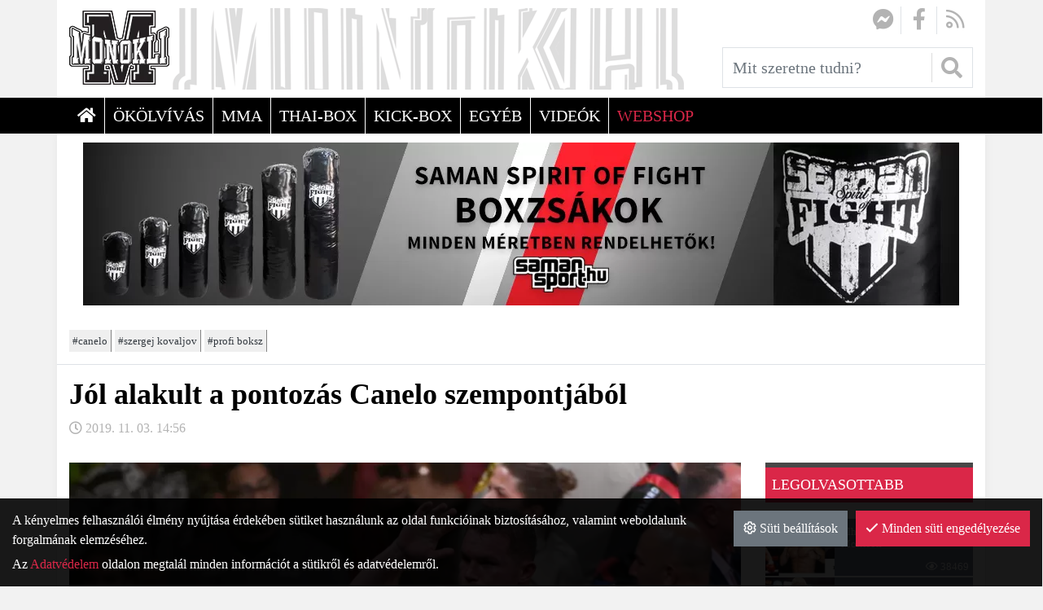

--- FILE ---
content_type: text/html; charset=UTF-8
request_url: https://monokli.com/jol-alakult-a-pontozas-canelo-szempontjabol
body_size: 8999
content:
<!DOCTYPE html>
<html lang="hu">
<head>
	<title>Jól alakult a pontozás Canelo szempontjából | Monokli</title>
		<meta charset="UTF-8">
		<meta name="language" content="hu">
		<meta name="description" content="A mexikói vezetett a hivatalos pontozólapokon a leállítás pillanatában is." />
		<link rel="image_src" href="https://monokli.com/files/3/c/canelo-kovalev-celeb.jpg" />
		<link href="https://monokli.com/jol-alakult-a-pontozas-canelo-szempontjabol" rel="canonical" />
		<meta property="og:title" content="Jól alakult a pontozás Canelo szempontjából" />
		<meta property="og:site_name" content="Monokli" />
		<meta property="og:type" content="website" />
		<meta property="og:description" content="A mexikói vezetett a hivatalos pontozólapokon a leállítás pillanatában is." />
		<meta property="og:url" content="https://monokli.com/jol-alakult-a-pontozas-canelo-szempontjabol" />
		<meta property="og:image" content="https://monokli.com/files/3/c/canelo-kovalev-celeb.jpg" />
		<meta property="fb:app_id" content="262397734322803" />
		<link rel="schema.dcterms" href="http://purl.org/dc/terms/">
		<meta name="DC.coverage" content="Hungary" />
		<meta name="DC.description" content="A mexikói vezetett a hivatalos pontozólapokon a leállítás pillanatában is." />
		<meta name="DC.format" content="text/html" />
		<meta name="DC.identifier" content="https://monokli.com/jol-alakult-a-pontozas-canelo-szempontjabol" />
		<meta name="DC.title" content="Jól alakult a pontozás Canelo szempontjából" />
		<meta name="DC.type" content="Text" />
		<meta name="csrf-token" content="24253d7586e2fda8e32c2818efd8e7e50d73435a8d9f077b20fe6fd23650756e" />
		<link rel="apple-touch-icon" sizes="57x57" href="https://monokli.com/pics/favicon/monokli_com_apple-touch-icon-57x57.png">
		<link rel="apple-touch-icon" sizes="60x60" href="https://monokli.com/pics/favicon/monokli_com_apple-touch-icon-60x60.png">
		<link rel="apple-touch-icon" sizes="72x72" href="https://monokli.com/pics/favicon/monokli_com_apple-touch-icon-72x72.png">
		<link rel="apple-touch-icon" sizes="76x76" href="https://monokli.com/pics/favicon/monokli_com_apple-touch-icon-76x76.png">
		<link rel="apple-touch-icon" sizes="114x114" href="https://monokli.com/pics/favicon/monokli_com_apple-touch-icon-114x114.png">
		<link rel="apple-touch-icon" sizes="120x120" href="https://monokli.com/pics/favicon/monokli_com_apple-touch-icon-120x120.png">
		<link rel="apple-touch-icon" sizes="144x144" href="https://monokli.com/pics/favicon/monokli_com_apple-touch-icon-144x144.png">
		<link rel="apple-touch-icon" sizes="152x152" href="https://monokli.com/pics/favicon/monokli_com_apple-touch-icon-152x152.png">
		<link rel="apple-touch-icon" sizes="180x180" href="https://monokli.com/pics/favicon/monokli_com_apple-touch-icon-180x180.png">
		<link rel="icon" type="image/png" href="https://monokli.com/pics/favicon/monokli_com_favicon-16x16.png" sizes="16x16">
		<link rel="icon" type="image/png" href="https://monokli.com/pics/favicon/monokli_com_favicon-32x32.png" sizes="32x32">
		<link rel="icon" type="image/png" href="https://monokli.com/pics/favicon/monokli_com_favicon-64x64.png" sizes="64x64">
		<link rel="icon" type="image/png" href="https://monokli.com/pics/favicon/monokli_com_favicon-128x128.png" sizes="128x128">
		<link rel="icon" type="image/png" href="https://monokli.com/pics/favicon/monokli_com_favicon-256x256.png" sizes="256x256">
		<link rel="icon" type="image/png" href="https://monokli.com/pics/favicon/monokli_com_android-chrome-96x96.png" sizes="96x96">
		<link rel="icon" type="image/png" href="https://monokli.com/pics/favicon/monokli_com_android-chrome-72x72.png" sizes="72x72">
		<link rel="icon" type="image/png" href="https://monokli.com/pics/favicon/monokli_com_android-chrome-48x48.png" sizes="48x48">
		<link rel="icon" type="image/png" href="https://monokli.com/pics/favicon/monokli_com_android-chrome-36x36.png" sizes="36x36">
		<link rel="icon" type="image/png" href="https://monokli.com/pics/favicon/monokli_com_android-chrome-192x192.png" sizes="192x192">
		<link rel="icon" type="image/png" href="https://monokli.com/pics/favicon/monokli_com_android-chrome-144x144.png" sizes="144x144">
		<link rel="icon" type="image/png" href="https://monokli.com/pics/favicon/monokli_com_android-chrome-256x256.png" sizes="256x256">
		<link rel="icon" type="image/png" href="https://monokli.com/pics/favicon/monokli_com_android-chrome-384x384.png" sizes="384x384">
		<link rel="manifest" href="https://monokli.com/pics/favicon/monokli_com_manifest.json">
		<link rel="shortcut icon" href="https://monokli.com/pics/favicon/monokli_com_favicon.ico">
		<meta name="msapplication-TileColor" content="#000000">
		<meta name="msapplication-TileImage" content="https://monokli.com/pics/favicon/monokli_com_mstile-144x144.png">
		<meta name="msapplication-config" content="https://monokli.com/pics/favicon/monokli_com_browserconfig.xml">
		<meta name="theme-color" content="#000000">
		<link href="https://monokli.com/css/monokli_com_7.css?1768577794" rel="stylesheet" type="text/css" />
		<link rel="preload" href="https://monokli.com/css/monokli_com_7.css?1768577794" as="style">
		<link rel="preload" href="https://monokli.com/js/monokli_com_7_hu-HU.js?1768577797" as="script">
		<link rel="preload" href="https://monokli.com/fonts/google/Rubik-400-normal.woff2" as="font" type="font/woff2" crossorigin>
		<link rel="preload" href="https://monokli.com/fonts/google/Rubik-500-normal.woff2" as="font" type="font/woff2" crossorigin>
		<link rel="preload" href="https://monokli.com/fonts/google/Rubik-700-normal.woff2" as="font" type="font/woff2" crossorigin>
		<link rel="preload" href="https://monokli.com/fonts/google/Rubik-400-normal-ext.woff2" as="font" type="font/woff2" crossorigin>
		<link rel="preload" href="https://monokli.com/fonts/google/Rubik-500-normal-ext.woff2" as="font" type="font/woff2" crossorigin>
		<link rel="preload" href="https://monokli.com/fonts/google/Rubik-700-normal-ext.woff2" as="font" type="font/woff2" crossorigin>
		<link rel="preload" href="https://monokli.com/fonts/fa-solid-900.woff2" as="font" type="font/woff2" crossorigin>
		<link rel="preload" href="https://monokli.com/fonts/fa-light-300.woff2" as="font" type="font/woff2" crossorigin>
		<link rel="preload" href="https://monokli.com/fonts/fa-regular-400.woff2" as="font" type="font/woff2" crossorigin>
		<link rel="preload" href="https://monokli.com/fonts/fa-brands-400.woff2" as="font" type="font/woff2" crossorigin>
		<meta name="google-site-verification" content="&amp;quot; content=&amp;quot;RYj0HVvbVwLbzuXLKNn1_4Cz9eo_ncypIT9YvAsSux8&amp;quot; /&amp;gt;" />
	<meta content='width=device-width, initial-scale=1, maximum-scale=1, user-scalable=no' name='viewport'>
	<!--[if lt IE 9]>
	<script src="https://oss.maxcdn.com/libs/html5shiv/3.7.0/html5shiv.js"></script>
	<script src="https://oss.maxcdn.com/libs/respond.js/1.3.0/respond.min.js"></script>
	<![endif]--></head>

<body class="fixed-header-mobile fixed-header subpage entity-details disable-transitions"><a id="top"></a><header>
	<div class="container">
		<div class="navbar-widgets">
			<div class="subrow subrow-normal"><section class="social-icons" id="df6cb699fa9f5ad0"><a href="https://www.messenger.com/t/monoklicom" target="_blank"><i class="fa-fw fab fa-facebook-messenger"></i></a><a href="https://www.facebook.com/monoklicom/" target="_blank"><i class="fa-fw fab fa-facebook-f"></i></a><a href="/hirek?rss=1" target="_blank"><i class="fa-fw far fa-rss"></i></a></section>
<section class="search-form widget mobile-dropdown" id="a96a84ebb1a1f793"><form action="/hirek" method="get" autocomplete="off">
		<div class="input-group search-input-group">
		<input type="text" name="query" class="form-control" placeholder="Mit szeretne tudni?" value="" />
		<div class="input-group-append">
			<button type="submit" class="btn btn-secondary"><i class="fas fa-search"></i></button>		</div>
	</div>
	</form>
</section></div>
		</div>
	</div>
	<nav class="navbar navbar-expand-lg navbar-light menu" id="b4083d8b3fd56c9e" role="navigation">
		<div class="container">
			<div class="navbar-header-content"><div class="navbar-header-content-left"><button type="button" class="navbar-toggler" data-toggle="collapse" data-target="#collapse_b4083d8b3fd56c9e"><i class="fa fa-bars"></i></button></div><a href="/" class="navbar-brand" title="Monokli"><div class="lazy" style="padding-bottom: 73.983739837398%;"><picture><source data-srcset="https://monokli.com/files/6/f/monokli-logo.webp" type="image/webp"><source data-srcset="https://monokli.com/files/6/f/monokli-logo.png" type="image/png"><img class="img-responsive lazyload" data-src="https://monokli.com/files/6/f/monokli-logo.png" alt="Monokli" /></picture></div></a><div class="navbar-header-content-right"><div class="mobile-dropdowns-right"><button type="button" class="navbar-dropdown-toggle navbar-dropdown-toggle-right" data-module="a96a84ebb1a1f793"><i class="fa fa-search"></i></button></div></div></div>
			<div class="navbar-main-collapse navbar-collapse navbar-menu collapse" id="collapse_b4083d8b3fd56c9e">
				<ul class="nav navbar-nav"><li class="fooldal nav-item"><a href="/" class="nav-link" title="&lt;i class=&quot;fas fa-home&quot;&gt;&lt;/i&gt; &lt;span&gt;Főoldal&lt;/span&gt;"><span><i class="fas fa-home"></i> <span>Főoldal</span></span></a></li><li class="okolvivas nav-item"><a href="https://monokli.com/okolvivas" title="Ökölvívás" class="nav-link"><span>Ökölvívás</span></a></li><li class="mma nav-item"><a href="https://monokli.com/mma" title="MMA" class="nav-link"><span>MMA</span></a></li><li class="thai-box nav-item"><a href="https://monokli.com/thai-box" title="Thai-Box" class="nav-link"><span>Thai-Box</span></a></li><li class="kick-box nav-item"><a href="https://monokli.com/kick-box" title="Kick-Box" class="nav-link"><span>Kick-Box</span></a></li><li class="egyeb nav-item"><a href="https://monokli.com/egyeb" title="Egyéb" class="nav-link"><span>Egyéb</span></a></li><li class="videok nav-item"><a href="https://monokli.com/videok" title="Videók" class="nav-link"><span>Videók</span></a></li><li class="nav-item"><a href="https://shop.monokli.com/" title="WEBSHOP" class="nav-link"><span>WEBSHOP</span></a></li></ul>
			</div>
		</div>
	</nav>
</header>

<main>
<div class="container">
	<section class="main-col-details main-col">
		<div class="col-content">
			<section class="banners" id="e3a0ccece57ee0f2"><div class="banners-wrapper" data-lang="hu"></div></section>
			<section class="article-header" id="d7064c33473a921b"><div class="article-header--top">
	<div class="tags">
		<a href="https://monokli.com/cimke/canelo">canelo</a> <a href="https://monokli.com/cimke/szergej-kovaljov">szergej kovaljov</a> <a href="https://monokli.com/cimke/profi-boksz">profi boksz</a>	</div>
	</div>
<h1>Jól alakult a pontozás Canelo szempontjából</h1>
<div class="date"><i class="far fa-clock"></i> 2019. 11. 03. 14:56</div></section>
<div class="subrow subrow-normal"><div class="row"><div class="col-12 col-lg-9 col-xl-9"><div class="subcol"><section class="" id="f6135a73d0bf653a"><div class="article-image">
		<a href="https://monokli.com/files/3/c/canelo-kovalev-celeb.webp" class="lightbox">
			<div class="lazy" style="padding-bottom: 61.111111111111%;"><picture><source data-srcset="https://monokli.com/files/3/c/canelo-kovalev-celeb_900x550_fill.webp" type="image/webp"><source data-srcset="https://monokli.com/files/3/c/canelo-kovalev-celeb_900x550_fill.jpg" type="image/jpeg"><img class="img-responsive lazyload" data-src="https://monokli.com/files/3/c/canelo-kovalev-celeb_900x550_fill.jpg" alt="Jól alakult a pontozás Canelo szempontjából" /></picture></div>		</a>
	</div>
<div class="article-lead">
	<h2><p>A mexikói vezetett a hivatalos pontozólapokon a leállítás pillanatában is.</p></h2>
	<h3>Canelo a 11. menetben kiütéssel nyert.</h3>
</div></section>
<section class="description" id="bf7380df7106d1ba"><div id="entity_74682" class="content-section text-section"><p align="JUSTIFY">Vasárnap hajnalban Las Vegasban rendezték azt a profibox gálát, melynek főmérkőzésén a WBO félnehézsúlyú vb-övéért csapott össze <strong>Szergej Kovaljov (34 győzelem, 4 vereség, 1 döntetlen)</strong> és <strong>Saul Alvarez (53 győzelem, 1 vereség, 2 döntetlen)</strong>.</p>  <p align="JUSTIFY">A SportTV által is közvetített mérkőzésről már részletesen beszámoltunk, és írásunkban abbéli meggyőződésünkről adtuk hangot, hogy mielőtt „Canelo” a 11. menetben kiütötte volna a veterán orosz világbajnokot, Kovaljov állt jobban a lepontozható 3 percek alapján.</p>  <p align="JUSTIFY">Tudni kell, hogy e sorok írója aktív mérkőzésvezető és pontozóbíró a profi ökölvívók mezőnyében, s bár nem ugyanaz a ring mellett dolgozni, illetve a tévé előtt izgulni a világ legjobbjainak produkcióján, azért senki sem tud a bőréből kibújni. <strong>A „házi pontozás” alapján 96-94 arányban Kovaljov vezetett...</strong></p>  <p align="JUSTIFY">Időközben nyilvánosságra került a hivatalos supervisori összesítő lap, amely szerint nem Kovaljov, hanem Canelo várhatta nyugodtabban a „bajnoki meneteket”: <strong>két pontozónál 96-94 arányban a mexikói vezetett, a harmadiknál döntetlenre (95-95) állt az összecsapás.</strong></p>  <span class="thumbnail"><img src="/admin/u/i/cikkek/2019/11/canelo-kovalev-scorecards.jpg?1572789702518" alt="Canelo vs Kovalev scorecards" class="img-responsive" /><span class="caption">scorecards</span></span><br /><br />  <p align="JUSTIFY">Nem szeretnénk kommentálni a nevadai szakemberek munkáját, egész egyszerűen nincs értelme, hiszen a profi ökölvívás pontozásában is vannak szubjektív elemek, ráadásul a küzdelem KO-val fejeződött be... ez csak egy érdekesség!</p>  <div class="entry-video-container embed-responsive embed-responsive-16by9"><iframe width="560" height="315" class="embed-responsive-item" title="" src="https://www.youtube.com/embed/0LOOIVxfLZ4?wmode=opaque&amp;theme=dark" frameborder="0" allowfullscreen="allowfullscreen"></iframe></div></div></section>
<section class="facebook-like" id="a493ee55de60c307"><div class="fb-like" 
				data-href="https://monokli.com/jol-alakult-a-pontozas-canelo-szempontjabol" 
				data-layout="standard" 
				data-size="large" 
				data-colorscheme="light" 
				data-share="false" 
				data-show_faces="false"></div></section>
<section class="entity-buttons no-print article-element" id="ca84cbca60927616"><div class="module-title clearfix"><i class="fas fa-share-alt fa-fw"></i> <span>Ha tetszett az írás, oszd meg.</span></div><a class="btn btn-facebook btn-social-icon" data-toggle="tooltip" target="_blank" rel="nofollow" href="https://facebook.com/sharer.php?u=https%3A%2F%2Fmonokli.com%2Fjol-alakult-a-pontozas-canelo-szempontjabol" title="Megosztás Facebookon"><i class="fab fa-facebook-f"></i></a><a class="btn btn-twitter btn-social-icon" data-toggle="tooltip" target="_blank" rel="nofollow" href="https://twitter.com/intent/tweet?url=https%3A%2F%2Fmonokli.com%2Fjol-alakult-a-pontozas-canelo-szempontjabol&amp;text=J%C3%B3l+alakult+a+pontoz%C3%A1s+Canelo+szempontj%C3%A1b%C3%B3l" title="Megosztás Twitteren"><i class="fab fa-twitter"></i></a><a class="btn btn-pinterest btn-social-icon" data-toggle="tooltip" target="_blank" rel="nofollow" href="http://pinterest.com/pin/create/button/?url=https%3A%2F%2Fmonokli.com%2Fjol-alakult-a-pontozas-canelo-szempontjabol&amp;description=J%C3%B3l+alakult+a+pontoz%C3%A1s+Canelo+szempontj%C3%A1b%C3%B3l" title="Megosztás Pinterest-en"><i class="fab fa-pinterest"></i></a><a class="btn btn-linkedin btn-social-icon" data-toggle="tooltip" target="_blank" rel="nofollow" href="https://www.linkedin.com/shareArticle?mini=true&amp;url=https%3A%2F%2Fmonokli.com%2Fjol-alakult-a-pontozas-canelo-szempontjabol&amp;title=J%C3%B3l+alakult+a+pontoz%C3%A1s+Canelo+szempontj%C3%A1b%C3%B3l" title="Megosztás LinkedIn-en"><i class="fab fa-linkedin"></i></a></section>
<section class="article-element" id="fff124f9a82e6865"><div class="module-title clearfix"><i class="fab fa-facebook-f fa-fw"></i> <span>Mond el a véleményed</span></div><div class="fb-comments" data-href="https://monokli.com/jol-alakult-a-pontozas-canelo-szempontjabol" data-width="100%" data-order-by="reverse_time" data-numposts="5"></div></section></div></div><div class="col-12 col-lg-3 col-xl-3"><div class="subcol"><section class="entities article article-list top-views" id="b84d51214cf0265b"><div class="module-title clearfix"><span>Legolvasottabb</span></div><div class="entity-list-container"><article class="article-list-item-compact row">
	<div class="col-4 image" style="background-image: url(https://monokli.com/files/3/1/tommy-morrison-the-duke_3220130902194633761_100x80_fill.webp)"></div>
	<div class="col-8 content">
		<div class="ellipsis">Elhunyt a Herceg, Tommy Morrison</div>
		<span><i class="far fa-eye"></i> 38469</span>
	</div>
	<a href="/elhunyt-a-herceg-tommy-morrison" title="Elhunyt a Herceg, Tommy Morrison"></a>
</article><article class="article-list-item-compact row">
	<div class="col-4 image" style="background-image: url(https://monokli.com/files/8/4/georgeforeman_100x80_fill.webp)"></div>
	<div class="col-8 content">
		<div class="ellipsis">Az öt legnagyobb ütőerejű nehézsúlyú bunyós - szubjektív</div>
		<span><i class="far fa-eye"></i> 14205</span>
	</div>
	<a href="/az-ot-legnagyobb-utoereju-nehezsulyu-bunyos-szubjektiv" title="Az öt legnagyobb ütőerejű nehézsúlyú bunyós - szubjektív"></a>
</article><article class="article-list-item-compact row">
	<div class="col-4 image" style="background-image: url(https://monokli.com/files/4/0/ifj-sullos-gyula_85220100214150405774_100x80_fill.webp)"></div>
	<div class="col-8 content">
		<div class="ellipsis">Ifj. Süllős Gyula, a küzdősportok mecénása</div>
		<span><i class="far fa-eye"></i> 3626</span>
	</div>
	<a href="/ifj-sullos-gyula-a-kuzdosportok-mecenasa" title="Ifj. Süllős Gyula, a küzdősportok mecénása"></a>
</article><article class="article-list-item-compact row">
	<div class="col-4 image" style="background-image: url(https://monokli.com/files/3/9/tommymorrison_70220130903234655187_100x80_fill.webp)"></div>
	<div class="col-8 content">
		<div class="ellipsis">Miben, és miért halt meg?</div>
		<span><i class="far fa-eye"></i> 9993</span>
	</div>
	<a href="/miben-es-miert-halt-meg" title="Miben, és miért halt meg?"></a>
</article></div></section>
<section class="banners" id="c1d94e50d05c6c2b"><div class="banners-wrapper" data-lang="hu"></div></section>
<section class="taxonomies-list taxonomies-list-tag" id="e105b3e482f34c88"><div class="module-title clearfix"><span>Felkapott</span></div><ul class="taxonomies">
		<li class="popularity-10"><a href="https://monokli.com/cimke/profi-boksz">profi boksz <span class="badge">4888</span></a></li><li class="popularity-10"><a href="https://monokli.com/cimke/okolvivas">ökölvívás <span class="badge">4684</span></a></li><li class="popularity-8"><a href="https://monokli.com/cimke/magyar">magyar <span class="badge">3800</span></a></li><li class="popularity-4"><a href="https://monokli.com/cimke/kulfold">külföld <span class="badge">1800</span></a></li><li class="popularity-3"><a href="https://monokli.com/cimke/amator-boksz">amatőr boksz <span class="badge">1310</span></a></li><li class="popularity-3"><a href="https://monokli.com/cimke/kuzdosport">küzdősport <span class="badge">1194</span></a></li><li class="popularity-2"><a href="https://monokli.com/cimke/nehezsuly">nehézsúly <span class="badge">863</span></a></li><li class="popularity-2"><a href="https://monokli.com/cimke/mosz">mösz <span class="badge">818</span></a></li><li class="popularity-2"><a href="https://monokli.com/cimke/videok">videók <span class="badge">536</span></a></li><li class="popularity-2"><a href="https://monokli.com/cimke/profibox-promotion">profibox promotion <span class="badge">502</span></a></li></ul></section></div></div></div></div>
		</div>
	</section>
</div>
</main>

<footer>
	<div class="container">
		<div class="subrow subrow-normal footer-top"><div class="row"><div class="col-12 col-sm-12 col-md-4 col-lg-4 col-xl-4"><div class="subcol"><section class="text text-view widget" id="c3ed0a0dba5f0add"><div class="module-title clearfix"><span>Kapcsolat</span></div><article class="details">
	<div class="description">
		<div id="entity_65060" class="content-section text-section"><p><strong>Címünk - szerkesztőség</strong></p>  <div class="info-row"><i class="fas fa-address-card"></i>  <div class="info-row-content"> <p>Sasvári Tamás</p> </div> </div>  <div class="info-row"><i class="fas fa-phone"></i>  <div class="info-row-content"> <p>+36 (20) 336-0605</p> </div> </div>  <div class="info-row"><i class="far fa-envelope-open"></i>  <div class="info-row-content"> <p>monokli@monokli.com</p> </div> </div>  </div>	</div>
</article>
</section></div></div><div class="col-12 col-sm-12 col-md-8 col-lg-8 col-xl-8"><div class="subcol"><section class="entities partner partner-list widget" id="c5260022a66aeaf2"><div class="module-title clearfix"><span>Partnereink</span></div><div class="entity-list-container"><article class="entity partner">
	<a href="http://www.samansport.hu/" title="Saman Sport">
		<div class="image">
			<div class="lazy" style="padding-bottom: 50%;"><picture><source data-srcset="https://monokli.com/files/0/5/saman-sport-fother-logo_200x100.webp" type="image/webp"><source data-srcset="https://monokli.com/files/0/5/saman-sport-fother-logo_200x100.png" type="image/png"><img class="img-responsive lazyload" data-src="https://monokli.com/files/0/5/saman-sport-fother-logo_200x100.png" alt="Saman Sport" /></picture></div>		</div>
	</a>
</article><article class="entity partner">
	<a href="https://www.boxing.hu/" title="Boxing.hu">
		<div class="image">
			<div class="lazy" style="padding-bottom: 50%;"><picture><source data-srcset="https://monokli.com/files/e/4/hba-fother-logo_200x100.webp" type="image/webp"><source data-srcset="https://monokli.com/files/e/4/hba-fother-logo_200x100.png" type="image/png"><img class="img-responsive lazyload" data-src="https://monokli.com/files/e/4/hba-fother-logo_200x100.png" alt="Boxing.hu" /></picture></div>		</div>
	</a>
</article><article class="entity partner">
	<a href="https://www.newschoolboxingclub.hu/" title="New School Promotion">
		<div class="image">
			<div class="lazy" style="padding-bottom: 50%;"><picture><source data-srcset="https://monokli.com/files/a/2/nsp-logo_200x100.webp" type="image/webp"><source data-srcset="https://monokli.com/files/a/2/nsp-logo_200x100.png" type="image/png"><img class="img-responsive lazyload" data-src="https://monokli.com/files/a/2/nsp-logo_200x100.png" alt="New School Promotion" /></picture></div>		</div>
	</a>
</article><article class="entity partner">
	<a href="http://www.proboxing.hu/" title="Proboxing.hu">
		<div class="image">
			<div class="lazy" style="padding-bottom: 50%;"><picture><source data-srcset="https://monokli.com/files/6/c/mosz-fother-logo_200x100.webp" type="image/webp"><source data-srcset="https://monokli.com/files/6/c/mosz-fother-logo_200x100.png" type="image/png"><img class="img-responsive lazyload" data-src="https://monokli.com/files/6/c/mosz-fother-logo_200x100.png" alt="Proboxing.hu" /></picture></div>		</div>
	</a>
</article></div></section></div></div></div></div>
<div class="subrow subrow-normal footer-bottom"><div class="row"><div class="col-12 col-sm-12 col-md-4 col-lg-4 col-xl-4"><div class="subcol"><section class="text text-view widget copyright" id="f7213f00e171d9a2"><article class="details">
	<div class="description">
		<div id="entity_65061" class="content-section text-section"><p>© Copyright 2020</p></div>	</div>
</article>
</section></div></div><div class="col-12 col-sm-12 col-md-8 col-lg-8 col-xl-8"><div class="subcol"><section class="menu widget" id="d77e7e48f5230742"><nav class="navbar navbar-light" role="navigation"><ul class="nav navbar-nav"><li class="impresszum nav-item"><a href="/impresszum" class="nav-link" title="Impresszum"><span>Impresszum</span></a></li><li class="kapcsolat nav-item"><a href="/kapcsolat" class="nav-link" title="Kapcsolat"><span>Kapcsolat</span></a></li><li class="adatvedelem nav-item"><a href="/adatvedelem" class="nav-link" title="Adatvédelem"><span>Adatvédelem</span></a></li><li class="cookie-szabalyzat nav-item"><a href="/cookie-szabalyzat" class="nav-link" title="Cookie szabályzat"><span>Cookie szabályzat</span></a></li></ul></nav></section></div></div></div></div>
	</div>
</footer><section class="notifications notifications-mt" data-timeout="5"></section><div class="cookie-warning">
	<div class="cookie-warning-buttons">
					<button type="button" class="btn btn-secondary btn-settings"><i class="far fa-cog"></i> Süti beállítások</button>
						<button type="button" class="btn btn-primary btn-accept"><i class="far fa-check"></i> Minden süti engedélyezése</button>
				</div>
	<p>
		A kényelmes felhasználói élmény nyújtása érdekében sütiket használunk az oldal funkcióinak biztosításához, valamint weboldalunk forgalmának elemzéséhez.	</p>
	<p>Az <a href="/adatvedelem" target="_blank">Adatvédelem</a> oldalon megtalál minden információt a sütikről és adatvédelemről.</p></div>
<div class="privacy-settings-form">
	<ul class="nav nav-pills" role="tablist">
		<li role="presentation" class="nav-item"><a href="#privacySettingsMain" class="nav-link active" role="tab" data-toggle="tab"><i class="far fa-cookie"></i> A sütikről</a></li>
		<li role="presentation" class="nav-item"><a href="#privacySettingsEssential" class="nav-link" role="tab" data-toggle="tab"><i class="far fa-exclamation-square"></i> Elengedhetetlen</a></li>
					<li role="presentation" class="nav-item"><a href="#privacySettingsStatistics" class="nav-link" role="tab" data-toggle="tab"><i class="far fa-chart-line"></i>Statisztikai sütik</a></li>
					</ul>
	<div class="tab-content">
		<div role="tabpanel" class="tab-pane show active" id="privacySettingsMain">
			<div class="p-t">
									<p>A sütik olyan kis szöveges fájlok, melyeket a weboldalak felhasználhatnak arra, hogy még hatékonyabb felhasználói élményt nyújtsanak. A jogszabályok értelmében csak az oldal működéséhez teljesen nélkülözhetetlen sütiket tárolhatjuk az Ön böngészőjében, minden egyéb más süti használatához az Ön engedélyére van szükség.</p>
					<p>A "Minden süti engedélyezése" gombra kattintva érhető el a legjobb felhasználói élmény, valamint a további füleken egyesével is engedélyezheti a különböző célú sütiket.</p>
					<p>Az <a href="/adatvedelem" target="_blank">Adatvédelem</a> oldalon megtalál minden információt a sütikről és adatvédelemről.</p>			</div>
		</div>
		<div role="tabpanel" class="tab-pane" id="privacySettingsEssential">
			<div class="p-t">
				<p>Ezen sütik nélkül az oldalunk nem tudja a legjobb élményt nyújtani, bizonyos funkciók működése akadályozva lenne.</p>
									<p>A szabályzat elfogadásával ezen sütik engedélyezésre kerülnek.</p>
								<table class="table table-bordered table-responsive-sm">
					<thead>
					<tr>
						<th>Név</th>
						<th>Szolgáltató</th>
						<th>Cél</th>
						<th>Érvényesség</th>
					</tr>
					</thead>
					<tbody>
					<tr><td data-label="Név">PHPSESSID</td><td data-label="Szolgáltató">monokli.com</td><td data-label="Cél">Munkamenet-azonosító, a látogató böngészési állapotát rögzíti az oldalbetöltések között.</td><td data-label="Érvényesség">Munkamenet vége</td></tr><tr><td data-label="Név">cookieConsent</td><td data-label="Szolgáltató">monokli.com</td><td data-label="Cél">A látogató sütikkel kapcsolatos beállításait tárolja.</td><td data-label="Érvényesség">1 év</td></tr>					</tbody>
				</table>
			</div>
		</div>
					<div role="tabpanel" class="tab-pane" id="privacySettingsStatistics">
				<div class="p-t">
					<p>A statisztikai adatok gyűjtése anonimizált formában történik, így a látogató semmilyen módon nem azonosítható ezen sütik tartalmából. Ezen sütik segítségével tudjuk figyelni, hogy viselkednek a látogatók, ezzel is segítve minket a legjobb szolgáltatás nyújtásában.</p>
											<p>Ezen sütik engedélyezéséhez kattintson az 'Engedélyez' jelölőnégyzetre, majd az 'Elfogadom', vagy a párbeszédpanelt bezárva a 'Minden süti engedélyezése' gombra.</p>
										<div class="checkbox">
						<input type="checkbox" value="1" name="statistics" id="privacySettingsStatisticsCheckbox">
						<label for="privacySettingsStatisticsCheckbox">Engedélyez</label>
					</div>
					<table class="table table-bordered table-responsive-sm">
						<thead>
						<tr>
							<th>Név</th>
							<th>Szolgáltató</th>
							<th>Cél</th>
							<th>Érvényesség</th>
						</tr>
						</thead>
						<tbody>
						<tr><td data-label="Név">_ga</td><td data-label="Szolgáltató">monokli.com</td><td data-label="Cél">A Google Analytics által létrehozott egyedi azonosító a látogatottsági statisztika elkészítéséhez.</td><td data-label="Érvényesség">2 év</td></tr><tr><td data-label="Név">_gid</td><td data-label="Szolgáltató">monokli.com</td><td data-label="Cél">A Google Analytics által létrehozott egyedi azonosító a látogatottsági statisztika elkészítéséhez.</td><td data-label="Érvényesség">Munkamenet vége</td></tr><tr><td data-label="Név">_gat_*</td><td data-label="Szolgáltató">monokli.com</td><td data-label="Cél">A Google Analytics használja a lekérések gyakoriságának szabályzására.</td><td data-label="Érvényesség">Munkamenet vége</td></tr>						</tbody>
					</table>
				</div>
			</div>
					</div>
</div>	<a href="#top" class="scroll-to btn btn-secondary btn-to-top"><i class="fa fa-arrow-up"></i><span>Fel</span></a>
	<div id="fb-root"></div><script type="text/javascript">
					  window.dataLayer = window.dataLayer || [];
					  function gtag(){dataLayer.push(arguments);}
					  
					  gtag("js", new Date());
					  gtag("consent", "default", {
						"ad_storage": "denied",
						"analytics_storage": "denied"
					  });
				  </script>
				<script type="text/javascript" src="https://www.googletagmanager.com/gtag/js?id=G-42ECSHGJXS"></script>
				<script type="text/javascript">gtag("config", "G-42ECSHGJXS", {"anonymize_ip": true});
				</script><script src="https://www.google.com/recaptcha/api.js?onload=recaptchaLoaded"></script>
<script>
var pageLanguage = 'hu';
			var pageLocale = 'hu-HU';
			var isSubscribedToNewsletter = false;
			var FMOptions = {
				animationIn: '',
				animationOut: '',
				statisticsData: 'eyJlbnRpdHkiOjc0NjgyLCJ0b2tlbiI6IjRhNTg5Yjk2NWU2M2VlODQ5ODc2MTY4MmZlNmQ3ZmNmIn0=',
				error404: false,
				cartPageUrl: '',
				loginPageUrl: '',
				defaultCountryCode: 'hu',
			};
			var simpleGdpr = false;</script>
		<script src="https://monokli.com/js/monokli_com_7_hu-HU.js?1768577797"></script>
		<script>
					function submit_ca84cbca60927616_sendByEmailForm(token){
						var $form = $("#ca84cbca60927616_sendByEmailForm");
						var $tokenInput = $form.find("input[name='reCaptchaToken']");
						$tokenInput.val(token);
						$form.submit();
					}

				window.fbAsyncInit = function() {
					FB.init({
						appId            : "262397734322803",
						autoLogAppEvents : true,
						xfbml            : true,
						version          : "v3.1"
					});
					let element = document.getElementsByTagName("body")[0];
					element.dispatchEvent(new Event("fbInited", {"bubbles": true}));
					element.setAttribute("data-fb-inited", true);
				};
		
				(function(d, s, id){
					var js, fjs = d.getElementsByTagName(s)[0];
					if (d.getElementById(id)) {return;}
					js = d.createElement(s); js.id = id;
					js.src = "https://connect.facebook.net/hu-HU/sdk.js";
					fjs.parentNode.insertBefore(js, fjs);
				}(document, "script", "facebook-jssdk"));</script>
<script type="application/ld+json">[{"@context":"http://schema.org/","@type":"WebSite","url":"https://monokli.com","name":"Monokli","potentialAction":{"@type":"SearchAction","target":"https://monokli.com/?query={search_term}","query-input":"required name=search_term"}},{"logo":"https://monokli.com/files/0/8/favicon.webp","@context":"http://schema.org/","@type":"Organization","url":"https://monokli.com"},{"@context":"http://schema.org/","@type":"BreadcrumbList","itemListElement":[{"@type":"ListItem","position":1,"name":"H\u00edrek","item":"https://monokli.com/hirek"},{"@type":"ListItem","position":2,"name":"J\u00f3l alakult a pontoz\u00e1s Canelo szempontj\u00e1b\u00f3l","item":"https://monokli.com/jol-alakult-a-pontozas-canelo-szempontjabol"}]}]</script>	<div class="overlay"></div></body>
</html>